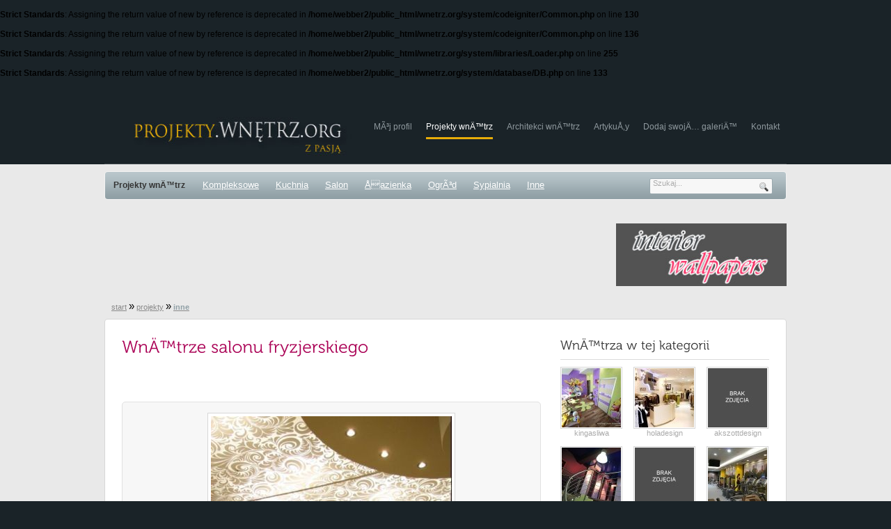

--- FILE ---
content_type: text/html
request_url: http://projekty.wnetrz.org/37/wnetrze-salonu-fryzjerskiego/4
body_size: 7374
content:
<br />
<b>Strict Standards</b>:  Assigning the return value of new by reference is deprecated in <b>/home/webber2/public_html/wnetrz.org/system/codeigniter/Common.php</b> on line <b>130</b><br />
<br />
<b>Strict Standards</b>:  Assigning the return value of new by reference is deprecated in <b>/home/webber2/public_html/wnetrz.org/system/codeigniter/Common.php</b> on line <b>136</b><br />
<br />
<b>Strict Standards</b>:  Assigning the return value of new by reference is deprecated in <b>/home/webber2/public_html/wnetrz.org/system/libraries/Loader.php</b> on line <b>255</b><br />
<br />
<b>Strict Standards</b>:  Assigning the return value of new by reference is deprecated in <b>/home/webber2/public_html/wnetrz.org/system/database/DB.php</b> on line <b>133</b><br />
<!DOCTYPE html PUBLIC "-//W3C//DTD XHTML 1.0 Transitional//EN" "http://www.w3.org/TR/xhtml1/DTD/xhtml1-transitional.dtd">
<html xmlns="http://www.w3.org/1999/xhtml">
	<head>
		<title>Wnętrze salonu fryzjerskiego - zdjęcie 4 - Projekty, aranżacje wnętrz, wnętrza mieszkań, domów, kuchni, łazienek, architektura i projektowanie wnętrz - projekty.wnetrz.org</title>
		<meta http-equiv="content-type" content="text/html; charset=utf-8"/>
		<meta name="Keywords" content="projektowanie wnętrz, projektanci, architekci, projekty wnętrz, aranżacja, ciekawe wnętrza, architekt, projektant, galeria, dekoracje, dekoracja wnętrz, wnętrza" />
		<meta name="Description" content="Projekt i realizacja salonu kosmetycznego i fryzjerskiego. Elementy florystyczne na suficie dodają klimatu pomieszczeniu. Dzięki lustrom całość sprawia wrażenie większej powierzchni salonu. - zdjęcie 4" />
		<meta name="Robots" content="index,all,follow" />
		<link href="http://projekty.wnetrz.org/css/style.css" rel="stylesheet" type="text/css" />
		<script type="text/javascript" src="http://projekty.wnetrz.org/js/jquery-1.4.2.min.js"></script>
		<script type="text/javascript" src="http://projekty.wnetrz.org/js/jquery.cycle.all.min.js"></script>
		<script src="http://projekty.wnetrz.org/js/jquery-ui.custom.min.js" type="text/javascript"></script>
		<script src="http://projekty.wnetrz.org/js/jquery.easing.1.3.js" type="text/javascript"></script>
		<script src="http://projekty.wnetrz.org/js/jquery.mousewheel-3.0.2.js" type="text/javascript" ></script>
		<script src="http://projekty.wnetrz.org/js/minigallery.js" type="text/javascript" ></script>
		<script src="http://projekty.wnetrz.org/js/tooltip.js" type="text/javascript" ></script>
		<script src="http://projekty.wnetrz.org/js/AC_RunActiveContent.js" type="text/javascript" ></script>
		<script src="http://projekty.wnetrz.org/js/fancybox.js" type="text/javascript"></script>
		<script src="http://projekty.wnetrz.org/js/jquery.rater.js" type="text/javascript"></script>
		<script src="http://projekty.wnetrz.org/js/jquery.MetaData.js" type="text/javascript"></script>
		<script src="http://projekty.wnetrz.org/js/jquery.ui.stars.js" type="text/javascript"></script>
		<script src="http://projekty.wnetrz.org/js/jquery.ifixpng2.js" type="text/javascript"></script>
		<script src="http://projekty.wnetrz.org/js/jquery.slider.js" type="text/javascript"></script>
		<script src="http://projekty.wnetrz.org/js/Tween.js" type="text/javascript"></script>
		<script src="http://projekty.wnetrz.org/js/jquery.batchImageLoad.js" type="text/javascript"></script>
		<script src="http://projekty.wnetrz.org/js/jquery.smoothPreloader.js" type="text/javascript"></script>
		<meta property="og:title" content="Wnętrze salonu fryzjerskiego" />
<meta property="og:site_name" content="projekty.wnetrz.org" />
<meta property="fb:admins" content="100000079243542"/>
<meta property="og:type" content="product"/>
<meta property="og:description" content="Projekt i realizacja salonu kosmetycznego i fryzjerskiego. Elementy florystyczne na suficie dodają klimatu pomieszczeniu. Dzięki lustrom całość sprawia wrażenie większej powierzchni salonu." />
<meta property="og:url" content="http://projekty.wnetrz.org/37/wnetrze-salonu-fryzjerskiego/4" />
<meta property="og:image" content="/pics/gallery/med505_322.jpg" />
		<script type="text/javascript">
			$(document).ready(function(){
				$("a[rel^='fancy'], a.zoom").fancybox({
					'zoomSpeedIn'			: 600,
					'zoomSpeedOut'			: 500,
					'titleImage'			:	'Obrazek',
					'titleOf'				:	'z'
				});

				$("#s_submit").click(function() {
					var ttext = $("#s_text").val();

					if (ttext != "")
					{
						var href='szukaj/' + ttext;

						document.location.replace('http://projekty.wnetrz.org/' + href);
					}
					return false;


				});
			});
		</script>
		<!--Cufon Starts -->
		<script type='text/javascript' src='http://projekty.wnetrz.org/js/cufon-yui.js'></script>
		<script type="text/javascript" src="http://projekty.wnetrz.org/js/Museo_300_300.font.js"></script>
		<script type="text/javascript">
			Cufon.replace('h1.home, h1.home2, h1.caption');
			Cufon.replace('h2, h2.headingtype2,h2.heading1, h2.h2record');
			Cufon.replace('h3.c_strip, h3.strip, h3.smallheads, h3.subnavigation,h3.heading5,h3.heading1');
			Cufon.replace('h4.caption');
		</script>
		<script type="text/javascript" src="http://projekty.wnetrz.org/js/Heisei_Maru_Gothic_Standard_OpenType_400.font.js"></script>
		<script type="text/javascript">
			Cufon.replace('h6.simple');
		</script>

		<!--Cufon Ends -->
<!--	<script src="http://maps.google.com/maps?file=api&v=2&sensor=true_or_false&key=ABQIAAAAWz0HYX0WKB2xeQH55eDdQxTLAT7gkN57IiQENIoi9LTSy72dKRRQMltzplADrHUwySfi181ynSA5-Q" type="text/javascript"></script>-->

	<script type="text/javascript">



  var _gaq = _gaq || [];
  _gaq.push(['_setAccount', 'UA-22748338-1']);
  _gaq.push(['_setDomainName', '.wnetrz.org']);
  _gaq.push(['_trackPageview']);

  (function() {
    var ga = document.createElement('script'); ga.type = 'text/javascript'; ga.async = true;
    ga.src = ('https:' == document.location.protocol ? 'https://ssl' : 'http://www') + '.google-analytics.com/ga.js';
    var s = document.getElementsByTagName('script')[0]; s.parentNode.insertBefore(ga, s);
  })();

</script></head>
	<body>
		<div class="main">
			<div class="header_resize">
				<div class="header">
										<div class="logo"><a href="http://projekty.wnetrz.org/"><img src="http://projekty.wnetrz.org/images/projekty_wnetrz_logo_03.jpg" width="355" height="75" border="0" alt="" /></a></div>
										<div class="menu">
						<ul>
							<li><a href="http://projekty.wnetrz.org/konto/">Mój profil</a></li>
							<li><a href="http://projekty.wnetrz.org/" class="active">Projekty wnętrz</a></li>
							<li><a href="http://architekci.wnetrz.org/">Architekci wnętrz</a></li>
							<li><a href="http://projekty.wnetrz.org/artykuly">Artykuły</a></li>
							<li><a href="/konto/galerie/dodaj">Dodaj swoją galerię</a></li>
							<li><a href="/pl/kontakt">Kontakt</a></li>
						</ul>
					</div>
					<div class="clr"></div>
				</div>
			</div>
			<div class="header_blog">
								<div class="clr"></div>
			</div>
			<div class="clr"></div>
			<div class="body">
				<div class="search_bg">
					<div class="top_menu">
						<div class="topitem"><h4 style="padding:1px;font-size:12px;">Projekty wnętrz</h4></div>
						<div class="topitem"><a href="http://projekty.wnetrz.org/kompleksowe">Kompleksowe</a></div>
						<div class="topitem"><a href="http://projekty.wnetrz.org/kuchnia">Kuchnia</a></div>
						<div class="topitem"><a href="http://projekty.wnetrz.org/salon">Salon</a></div>
						<div class="topitem"><a href="http://projekty.wnetrz.org/lazienka">Łazienka</a></div>
						<div class="topitem"><a href="http://projekty.wnetrz.org/ogrod" >Ogród</a></div>
						<div class="topitem"><a href="http://projekty.wnetrz.org/sypialnia" >Sypialnia</a></div>
						<div class="topitem"><a href="http://projekty.wnetrz.org/inne">Inne</a></div>
					</div>
					<div class="search">
						<form id="form1" name="form1" method="post" action="#">
							<span>
								<input name="q" type="text" class="keywords" id="s_text" maxlength="50" value="Szukaj..." onblur="if(this.value=='') this.value='Szukaj...'" onfocus="if(this.value=='Szukaj...') this.value=''" />
							</span>
							<input id="s_submit" name="b" type="image" src="http://projekty.wnetrz.org/images/search.gif" class="button" />
						</form>
					</div>
					<div class="clr"></div>
				</div>
				
									<div style="margin:auto;width:980px;">
	<div style="padding:15px 0px 20px 0px;">

		<div style="float:left;width:728px;">
			
			
			<script type="text/javascript"><!--
			google_ad_client = "ca-pub-2285796496314097";
			/* wnetrz_720x90_szary */
			google_ad_slot = "0607961374";
			google_ad_width = 728;
			google_ad_height = 90;
			//-->
			</script>
			<script type="text/javascript"
			src="http://pagead2.googlesyndication.com/pagead/show_ads.js">
			</script>
		</div>
		
		
		<div style="float:right;width:245px;">
			<a href="http://www.desktopwalls.eu/l?s=interior" rel="nofollow" target="_blank" title="Inspiracje wnętrz i tapety na pulpit komputera"><img width="245" height="90" src="/images/logo_wallpapers.jpg" border="0" alt="Tapety na pulpit komputera" /></a>
		</div>
		
		<!--
		<div style="float:right;width:245px;">
			<a href="http://www.obuwiemedyczne.pl" target="_blank"><img width="245" height="90" src="http://www.mapabielska.pl/images/banners/baner_jul.jpg" border="0" title="buty robocze, medyczne" /></a>
		</div>
		-->
		
		<div style="clear:both;"></div>
	</div>
</div>
<div  style="clear:both;"></div>								
				
				
								<div class="navi">
						
	<a href="http://projekty.wnetrz.org/">start</a>
		<span style="font-size: 15px;">&raquo;</span>
<!--	<img src="http://projekty.wnetrz.org/images/r.gif" alt="womebo.com" style="vertical-align:middle;"/>-->
		
	<a href="http://projekty.wnetrz.org/">projekty</a>
		<span style="font-size: 15px;">&raquo;</span>
<!--	<img src="http://projekty.wnetrz.org/images/r.gif" alt="womebo.com" style="vertical-align:middle;"/>-->
		<a href="http://projekty.wnetrz.org/inne/"><span style="color:#90A0A6;"><b>inne</b></span></a>
					</div>
								<div class="body_resize">
					
					<div class="body_resize_top">
						<div class="body_resize_bottom">
<div class="clr"></div>


<script language="javascript">
	
	$(function() {
		$("img[id^='mini_']").click(function() {
			var ind = $(this).attr('id');
			ind = ind.substring(ind.indexOf('_')+1);
			//alert (ind);
			$("img[id^='mini_']").css('border','1px solid #D7D7D7');

			$("img[id='mini_"+ind+"']").css('border','1px solid #585C5E');
			//$("div[id='miniid_"+ind+"']").html('sdfasdf');
			var newimg = '/pics/gallery/med505_' + ind + '.jpg';
			$("#mainphotoimg").attr('src', newimg);
		});
		$('#newCaptcha').click(function(){ $.post("/jquery/newCaptcha",{id: 'new'},function(data){ $("#captcha").html(data.value); },"json"); });
	});
	
</script>

<div class="gallery_main">
	<div class="right">

		
		
		<div class="tlo_mid">
			<div class="marginesy">
				<h2>Wnętrza w tej kategorii</h2>
                       
								<div class="mini">
					<a href="http://projekty.wnetrz.org/28/pokoik-dla-naszej-pociechy"><img src="/pics/gallery/th_225.jpg" alt="wnętrza - Pokoik dla naszej pociechy" title="wnętrza - Pokoik dla naszej pociechy" /></a><br/>
					kingasliwa				</div>
								<div class="mini">
					<a href="http://projekty.wnetrz.org/63/sklep-projekt-z-nadzorem-autorskim"><img src="/pics/gallery/th_632.jpg" alt="wnętrza - Sklep  - projekt z nadzorem autorskim" title="wnętrza - Sklep  - projekt z nadzorem autorskim" /></a><br/>
					holadesign				</div>
								<div class="minir">
					<a href="http://projekty.wnetrz.org/264/projekt-apartamentu-manchester-"><img src="/pics/gallery/th_0.jpg" alt="wnętrza - projekt apartamentu Manchester " title="wnętrza - projekt apartamentu Manchester " /></a><br/>
					akszottdesign				</div>
								<div class="mini">
					<a href="http://projekty.wnetrz.org/67/wnetrze-biurowe"><img src="/pics/gallery/th_673.jpg" alt="wnętrza - Wnętrze biurowe" title="wnętrza - Wnętrze biurowe" /></a><br/>
					dekorex				</div>
								<div class="mini">
					<a href="http://projekty.wnetrz.org/263/projekt-apartamentu-manchester-"><img src="/pics/gallery/th_0.jpg" alt="wnętrza - projekt apartamentu Manchester " title="wnętrza - projekt apartamentu Manchester " /></a><br/>
					akszottdesign				</div>
								<div class="minir">
					<a href="http://projekty.wnetrz.org/132/aranzacja-wnetrz-klubu-saude-health-fitness"><img src="/pics/gallery/th_1387.jpg" alt="wnętrza - Aranżacja wnętrz klubu SAUDE Health & Fitness" title="wnętrza - Aranżacja wnętrz klubu SAUDE Health & Fitness" /></a><br/>
					fourdesign				</div>
								<div class="mini">
					<a href="http://projekty.wnetrz.org/213/akademia-lang-center"><img src="/pics/gallery/th_2123.jpg" alt="wnętrza - Akademia Lang Center" title="wnętrza - Akademia Lang Center" /></a><br/>
					mechanofaktura				</div>
								<div class="mini">
					<a href="http://projekty.wnetrz.org/262/projekt-apartamentu-manchester-"><img src="/pics/gallery/th_0.jpg" alt="wnętrza - projekt apartamentu Manchester " title="wnętrza - projekt apartamentu Manchester " /></a><br/>
					akszottdesign				</div>
								<div class="minir">
					<a href="http://projekty.wnetrz.org/330/mebloscianka-wafelek"><img src="/pics/gallery/th_2771.jpg" alt="wnętrza - Meblościanka WAFELEK" title="wnętrza - Meblościanka WAFELEK" /></a><br/>
					wamhouse				</div>
								<div class="mini">
					<a href="http://projekty.wnetrz.org/350/szafki-z-kolekcji-3-czesc-ii"><img src="/pics/gallery/th_2936.jpg" alt="wnętrza - Szafki z kolekcji 3 - część II" title="wnętrza - Szafki z kolekcji 3 - część II" /></a><br/>
					wamhouse				</div>
								<div class="mini">
					<a href="http://projekty.wnetrz.org/41/recepcja-w-biurowcu"><img src="/pics/gallery/th_376.jpg" alt="wnętrza - Recepcja w biurowcu" title="wnętrza - Recepcja w biurowcu" /></a><br/>
					fabrykawnetrz				</div>
								<div class="minir">
					<a href="http://projekty.wnetrz.org/524/projekt-biura-dla-kancelarii-prawnej"><img src="/pics/gallery/th_4829.jpg" alt="wnętrza - Projekt biura dla kancelarii prawnej" title="wnętrza - Projekt biura dla kancelarii prawnej" /></a><br/>
					Skorupski				</div>
				            
				<div class="clr"></div>
			</div>
		
		
		<div style="float:left;text-align:center;margin:10px 0 10px 0;">
		<script type="text/javascript"><!--
google_ad_client = "ca-pub-2285796496314097";
/* wnetrz_300250 */
google_ad_slot = "4372616898";
google_ad_width = 300;
google_ad_height = 250;
//-->
</script>
<script type="text/javascript"
src="http://pagead2.googlesyndication.com/pagead/show_ads.js">
</script>		</div>
		<div class="clr"></div>		
		
		
		<div class="tlo_black">
	      <div class="marginesy">
			<h2>Najpopularniejsze projekty wnętrz</h2>
                       
								<div class="mini">
					<a href="http://projekty.wnetrz.org/150/unidesign-projektowanie-wnetrz-i-architektury"><img src="/pics/gallery/th_1640.jpg" alt="wnętrza - Unidesign projektowanie wnętrz i architektury" title="wnętrza - Unidesign projektowanie wnętrz i architektury" /></a><br/>
					unidesign				</div>
								<div class="mini">
					<a href="http://projekty.wnetrz.org/169/projekt-wnetrz-klubokawiarni-krakow"><img src="/pics/gallery/th_1848.jpg" alt="wnętrza - Projekt wnętrz klubokawiarni, KRAKÓW" title="wnętrza - Projekt wnętrz klubokawiarni, KRAKÓW" /></a><br/>
					space_project				</div>
								<div class="minir">
					<a href="http://projekty.wnetrz.org/183/wilanow-noca"><img src="/pics/gallery/th_1889.jpg" alt="wnętrza - Wilanów nocą" title="wnętrza - Wilanów nocą" /></a><br/>
					hldstudio				</div>
								<div class="mini">
					<a href="http://projekty.wnetrz.org/193/artpin"><img src="/pics/gallery/th_1936.jpg" alt="wnętrza - Artpin" title="wnętrza - Artpin" /></a><br/>
					artpin1				</div>
								<div class="mini">
					<a href="http://projekty.wnetrz.org/242/white"><img src="/pics/gallery/th_2261.jpg" alt="wnętrza - white" title="wnętrza - white" /></a><br/>
					fhgallery8				</div>
								<div class="minir">
					<a href="http://projekty.wnetrz.org/253/salon-w-willi-prywatnej"><img src="/pics/gallery/th_2360.jpg" alt="wnętrza - salon w willi prywatnej" title="wnętrza - salon w willi prywatnej" /></a><br/>
					jasiek3				</div>
								<div class="mini">
					<a href="http://projekty.wnetrz.org/254/holl-wejsciowy-w-willi-jednorodzinnej"><img src="/pics/gallery/th_2362.jpg" alt="wnętrza - holl wejściowy w willi jednorodzinnej" title="wnętrza - holl wejściowy w willi jednorodzinnej" /></a><br/>
					jasiek3				</div>
								<div class="mini">
					<a href="http://projekty.wnetrz.org/256/salon-w-willi-prywatnej-2"><img src="/pics/gallery/th_2366.jpg" alt="wnętrza - salon w willi prywatnej 2" title="wnętrza - salon w willi prywatnej 2" /></a><br/>
					jasiek3				</div>
								<div class="minir">
					<a href="http://projekty.wnetrz.org/279/projekty"><img src="/pics/gallery/th_2459.jpg" alt="wnętrza - Projekty" title="wnętrza - Projekty" /></a><br/>
					silvergrey				</div>
								<div class="mini">
					<a href="http://projekty.wnetrz.org/280/projekt-mieszkania-saska"><img src="/pics/gallery/th_2461.jpg" alt="wnętrza - Projekt mieszkania Saska" title="wnętrza - Projekt mieszkania Saska" /></a><br/>
					silvergrey				</div>
								<div class="mini">
					<a href="http://projekty.wnetrz.org/287/sypialnia"><img src="/pics/gallery/th_2467.jpg" alt="wnętrza - Sypialnia" title="wnętrza - Sypialnia" /></a><br/>
					archigroup				</div>
								<div class="minir">
					<a href="http://projekty.wnetrz.org/290/loft-q"><img src="/pics/gallery/th_2503.jpg" alt="wnętrza - Loft  Q" title="wnętrza - Loft  Q" /></a><br/>
					gr8design				</div>
				                                
                        
	
			<div class="clr"></div>
	   </div>
	   </div>
	   
	   

	</div>
</div>
	
	<script type="text/javascript"><!--
$(document).ready(function() {
$("#stars-on").width(Math.round( $("#stars-off").width() / 5 * parseFloat(3.75)) );
//$("#stars-on").width("100");
	$("#ratings").stars({
		inputType: "select",
		cancelShow: false,
		captionEl: $("#stars-caption"),
		callback: function(e, type, value)
		{
			$.post("/jquery/rate",
			{
				rate: value,
				id: 37,
				kind: 'gallery'
			},
			function(data)
			{
				$("#stars-on").width(Math.round( $("#stars-off").width() / e.options.items * parseFloat(data.value) ));
				$("#stars-cap").text(data.value);
				$("#stars-cap-count").text(data.count);
			},"json");
		}
	});

//	$('#miniGallery').miniGallery();

	$("#slider img").batchImageLoad({ loadingCompleteCallback: myCallback, imageLoadedCallback: imageLoaded});
	
	function myCallback()
	{
		$('#loadgallery').addClass('hidden');
		//$('#gallery').removeClass('hidden');
				$("#slider").slider({
			speed: 10,
			slideClickSpeed: 10,
			startElement: 4,
			slideAround: true,
			fadedOpacity: 0.5,
			padding: 6,
			clickable: false,
			resize: true,
			resizeWidth: 145,
			resizeHeight: 160,
			sliderBoxs: true
		});
			}
	function imageLoaded(elementsLoadedCount, totalImagesCount)
	{
		var percent = Math.floor((elementsLoadedCount / totalImagesCount) * 100);
		$('#loadgallery').html('<br/><br /><br /><br />Trwa ładowanie: ' +  percent + ' %');
	}
});
--></script>
	<div class="left">

			<div style="float:left;">
			<h1 class="caption" style="color:#AA0055;">Wnętrze salonu fryzjerskiego</h1>
			<div style="float:left;margin:0px 0 15px 0px;width:100%;">
		
				
		
		
		
		
				</div>
		
			<div class="fl" style="padding-bottom:5px;width: 300px;"><iframe src="http://www.facebook.com/plugins/like.php?href=http://projekty.wnetrz.org/37/wnetrze-salonu-fryzjerskiego/4&amp;layout=standard&amp;show_faces=false&amp;width=300&amp;action=recommend&amp;font=tahoma&amp;colorscheme=light&amp;height=20" scrolling="no" frameborder="0" style="border:none; overflow:hidden; width:670px; height:25px;" allowTransparency="true"></iframe></div>
		</div>
		
		
		

	
	<div id="mainphoto" style="float:left;margin-bottom:15px;background-color:#f7f7f7;text-align:center;padding:15px 0 15px 0;-webkit-border-radius: 5px;-moz-border-radius: 5px;border-radius: 5px;border:1px solid #e1e1e1;">
	
	
	
		<img id="mainphotoimg" style="padding:4px;border: 1px solid #d7d7d7;z-index:1;background-color:#fff;" src="/pics/gallery/med505_325.jpg" alt="projekty wnętrz - Wnętrze salonu fryzjerskiego - zdjęcie 4" title="projekty wnętrz - Wnętrze salonu fryzjerskiego - zdjęcie 4" />
		
		
		<div style="float:left;text-align:center;width:600px;margin-top:10px;">
		
		
		</div>
		<div style="clear:both;"></div>
		
		
		
		
	<div style="float:left;width:100%;margin:10px 0;text-align:center;">
			<script type="text/javascript"><!--
google_ad_client = "ca-pub-2285796496314097";
/* wnetrz_468x60_szary */
google_ad_slot = "2569071330";
google_ad_width = 468;
google_ad_height = 60;
//-->
</script>
<script type="text/javascript"
src="http://pagead2.googlesyndication.com/pagead/show_ads.js">
</script>		</div>
		
		<div class="clr"></div>	
		
		
		<div id="sliderContainer">
			<div class="slideLeftBox">
				<img class="slideLeft" src="/images/ar_l.jpg" style="border-right:1px solid #dadada;border-top:1px solid #dadada;border-bottom:1px solid #dadada;" width="25" height="60" />			</div>
			<div id="slider">
				<div class="sliderWrapper">
															
					<div id="miniid_322" class="mini">
						<a href="http://projekty.wnetrz.org/37/wnetrze-salonu-fryzjerskiego"><img id="mini_322" src="/pics/gallery/th_322.jpg" alt="projekty wnętrz - Wnętrze salonu fryzjerskiego - 1" title="projekty wnętrz - Wnętrze salonu fryzjerskiego - 1" /></a>
					</div>
															
					<div id="miniid_323" class="mini">
						<a href="http://projekty.wnetrz.org/37/wnetrze-salonu-fryzjerskiego/2"><img id="mini_323" src="/pics/gallery/th_323.jpg" alt="projekty wnętrz - Wnętrze salonu fryzjerskiego - 2" title="projekty wnętrz - Wnętrze salonu fryzjerskiego - 2" /></a>
					</div>
															
					<div id="miniid_324" class="mini">
						<a href="http://projekty.wnetrz.org/37/wnetrze-salonu-fryzjerskiego/3"><img id="mini_324" src="/pics/gallery/th_324.jpg" alt="projekty wnętrz - Wnętrze salonu fryzjerskiego - 3" title="projekty wnętrz - Wnętrze salonu fryzjerskiego - 3" /></a>
					</div>
															
					<div id="miniid_325" class="mini actmini">
						<a href="http://projekty.wnetrz.org/37/wnetrze-salonu-fryzjerskiego/4"><img id="mini_325" src="/pics/gallery/th_325.jpg" alt="projekty wnętrz - Wnętrze salonu fryzjerskiego - 4" title="projekty wnętrz - Wnętrze salonu fryzjerskiego - 4" /></a>
					</div>
															
					<div id="miniid_326" class="mini">
						<a href="http://projekty.wnetrz.org/37/wnetrze-salonu-fryzjerskiego/5"><img id="mini_326" src="/pics/gallery/th_326.jpg" alt="projekty wnętrz - Wnętrze salonu fryzjerskiego - 5" title="projekty wnętrz - Wnętrze salonu fryzjerskiego - 5" /></a>
					</div>
															
					<div id="miniid_327" class="mini">
						<a href="http://projekty.wnetrz.org/37/wnetrze-salonu-fryzjerskiego/6"><img id="mini_327" src="/pics/gallery/th_327.jpg" alt="projekty wnętrz - Wnętrze salonu fryzjerskiego - 6" title="projekty wnętrz - Wnętrze salonu fryzjerskiego - 6" /></a>
					</div>
															
					<div id="miniid_328" class="mini">
						<a href="http://projekty.wnetrz.org/37/wnetrze-salonu-fryzjerskiego/7"><img id="mini_328" src="/pics/gallery/th_328.jpg" alt="projekty wnętrz - Wnętrze salonu fryzjerskiego - 7" title="projekty wnętrz - Wnętrze salonu fryzjerskiego - 7" /></a>
					</div>
															
					<div id="miniid_329" class="mini">
						<a href="http://projekty.wnetrz.org/37/wnetrze-salonu-fryzjerskiego/8"><img id="mini_329" src="/pics/gallery/th_329.jpg" alt="projekty wnętrz - Wnętrze salonu fryzjerskiego - 8" title="projekty wnętrz - Wnętrze salonu fryzjerskiego - 8" /></a>
					</div>
															
					<div id="miniid_330" class="mini">
						<a href="http://projekty.wnetrz.org/37/wnetrze-salonu-fryzjerskiego/9"><img id="mini_330" src="/pics/gallery/th_330.jpg" alt="projekty wnętrz - Wnętrze salonu fryzjerskiego - 9" title="projekty wnętrz - Wnętrze salonu fryzjerskiego - 9" /></a>
					</div>
															
					<div id="miniid_331" class="mini">
						<a href="http://projekty.wnetrz.org/37/wnetrze-salonu-fryzjerskiego/10"><img id="mini_331" src="/pics/gallery/th_331.jpg" alt="projekty wnętrz - Wnętrze salonu fryzjerskiego - 10" title="projekty wnętrz - Wnętrze salonu fryzjerskiego - 10" /></a>
					</div>
															
					<div id="miniid_332" class="mini">
						<a href="http://projekty.wnetrz.org/37/wnetrze-salonu-fryzjerskiego/11"><img id="mini_332" src="/pics/gallery/th_332.jpg" alt="projekty wnętrz - Wnętrze salonu fryzjerskiego - 11" title="projekty wnętrz - Wnętrze salonu fryzjerskiego - 11" /></a>
					</div>
															
					<div id="miniid_333" class="mini">
						<a href="http://projekty.wnetrz.org/37/wnetrze-salonu-fryzjerskiego/12"><img id="mini_333" src="/pics/gallery/th_333.jpg" alt="projekty wnętrz - Wnętrze salonu fryzjerskiego - 12" title="projekty wnętrz - Wnętrze salonu fryzjerskiego - 12" /></a>
					</div>
									</div>
			</div>
			<div class="slideRightBox">
				<img class="slideRight" src="/images/ar_r.jpg" style="border-left:1px solid #dadada;border-top:1px solid #dadada;border-bottom:1px solid #dadada;"  width="25" height="60" />			</div>			
		</div>
		
		
		
	
	
	

	
	</div>


		<div class="cont">	
		
					
			<div style="float:left;width:600px;">
			
				<strong>Projekt wnętrz</strong> i realizacja salonu kosmetycznego i fryzjerskiego. Elementy florystyczne na suficie dodają klimatu pomieszczeniu. Dzięki lustrom całość sprawia wrażenie większej powierzchni salonu.			</div>
		
		
		
				<div style="float:right;">
					<div id="rateForm" class="ratebox" >
					<form id="ratings" action="/jquery/rate" method="post">
						<select name="rate">
							<option value="1">Bardzo słabe</option>
							<option value="2">Słabe</option>
							<option value="3">OK</option>
							<option value="4">Dobre</option>
							<option value="5">Bardzo dobre</option>
						</select>
						<div class="stars-container"></div>
						<div id="stars-off" class="stars-off" style="width:140px;">
							<div id="stars-on" class="stars-on"></div>
						</div>
					</form>
					<div class="clr" style="font-size:5px;"><br /></div>
					Ocena: <span id="stars-cap" style="font-size:20px;font-weight:bold;">3.75</span> (<span id="stars-cap-count">8</span>)<br/><span id="stars-caption"></span>
					</div>
			
				</div>
		
		
		
						<div style="float:left;background-color:#f8f8f8;width:580px;padding:10px;vertical-align:middle;margin-top:10px;color:#979797;">
			
			<div style="clear:both;"></div>
			
						
			zamieścił(a): <b><a href="http://architekci.wnetrz.org/fabrykawnetrz">fabrykawnetrz</a></b> wyświetleń: 41464 | komentarzy: 0							<br /><strong>Fabryka Wnętrz pracownia architektury wnętrz - <a title="architekt wnętrz Konin" href="http://architekci.wnetrz.org/konin">Konin</a></strong>
						</div>
				</div>
					<div class="clr"></div>
		
		<div class="clr"><br /></div>
					
			
			<h3 class="smallheads">Inne projekty wnętrz tego użytkownika:</h3>
			<div class="cont" style="height:100px;">
				
								<div class="mini">
					<a href="http://projekty.wnetrz.org/38/male-przytulne-mieszkanko"><img border="0" src="/pics/gallery/th_334.jpg" alt="projekty wnętrz - Małe przytulne mieszkanko" title="projekty wnętrz - Małe przytulne mieszkanko" /></a>
				</div>
								<div class="mini">
					<a href="http://projekty.wnetrz.org/42/klasyczne-wnetrze"><img border="0" src="/pics/gallery/th_386.jpg" alt="projekty wnętrz - Klasyczne wnętrze" title="projekty wnętrz - Klasyczne wnętrze" /></a>
				</div>
								<div class="mini">
					<a href="http://projekty.wnetrz.org/45/nowoczesne-mieszkanie"><img border="0" src="/pics/gallery/th_416.jpg" alt="projekty wnętrz - Nowoczesne mieszkanie" title="projekty wnętrz - Nowoczesne mieszkanie" /></a>
				</div>
								<div class="mini">
					<a href="http://projekty.wnetrz.org/41/recepcja-w-biurowcu"><img border="0" src="/pics/gallery/th_376.jpg" alt="projekty wnętrz - Recepcja w biurowcu" title="projekty wnętrz - Recepcja w biurowcu" /></a>
				</div>
								<div class="mini">
					<a href="http://projekty.wnetrz.org/36/nowoczesne-mieszkanie"><img border="0" src="/pics/gallery/th_306.jpg" alt="projekty wnętrz - Nowoczesne mieszkanie" title="projekty wnętrz - Nowoczesne mieszkanie" /></a>
				</div>
								
				
			</div>
			<div class="clr"></div>
			<div class="cont"><a href="http://architekci.wnetrz.org/fabrykawnetrz/projekty">zobacz wszystkie</a></div>
			
				
		<div class="clr"><br /></div>
		
		
		<div style="float:left;margin:10px 0 10px -5px;width:100%;">
		<script type="text/javascript"><!--
google_ad_client = "ca-pub-2285796496314097";
/* wnetrz_link_468_15 */
google_ad_slot = "9905451445";
google_ad_width = 468;
google_ad_height = 15;
//-->
</script>
<script type="text/javascript"
src="http://pagead2.googlesyndication.com/pagead/show_ads.js">
</script>		</div>
		<div class="clr"><br /></div>
		
		
		<h3 class="smallheads">Komentarze:</h3>
		
		
		<div class="cont">
		
		
		
		
		
			<form action="http://projekty.wnetrz.org/37/wnetrze-salonu-fryzjerskiego" method="post">
			
			Treść:
			<div class="clr"><br /></div>
			<textarea name="commentvalue" class="textarea1" style="width:594px;height:90px;"></textarea><br/><br/>
			<input type="hidden" name="action" value="addcomment"/>
						<div class="clr"><br /></div>
			<div><div id="captcha"><img src="http://projekty.wnetrz.org/captcha/1769150519.84.jpg" width="200" height="30" style="border:0;" alt=" " /></div>
			<div class="clr"><br /></div>
			<div>Wprowadź kod z obrazka: (<a href="javascript:void(0);" id="newCaptcha">odśwież</a>)</div>
			<div class="clr"><br /></div>
			<div><input name="captcha" type="text" class="input1" style="width:200px;" /></div></div>
			<div class="clr"><br /></div>
			<div><input type="submit" value="dodaj" class="submit1"/></div>
			</form>
			<div class="clr"><br /></div>
		
		</div>
		<div class="clr"><br /></div>
		<div class="cont" style="float:left;width:596px;border-top:1px dotted #adadad;"><br/>
					Nie ma jeszcze komentarzy.
				</div>
	
	</div>
	
		
		
<div class="clr"></div>
</div>






							<div class="clr"></div>
						</div>
					</div>
				</div>
			</div>
			<div class="clr"></div>
			<div class="footer">
				<div class="footer_resize">
					<div class="fr">
										<a href="/"><img src="http://projekty.wnetrz.org/images/projekty_wnetrz_footer_03.jpg" alt="" width="254" height="47" border="0" class="loggo" /></a>
										</div>
					<div class="text fl">
						<a href="http://projekty.wnetrz.org/konto/" class="active">Mój profil</a> | <a href="http://projekty.wnetrz.org/">Przeglądaj wnętrza</a> | <a href="http://architekci.wnetrz.org/">Projektanci wnętrz</a> | <a href="/konto/galerie/dodaj">Dodaj swoją galerię</a>
					</div>
					<div class="clr"></div>
					<div class="clr"></div>
				</div>
				<div class="clr"></div>
			</div>
		</div>
		
	</body>
</html>
<script src="//www.ibisalsoft.com/js/ibicookies.pack.js" type="text/javascript"></script>
<script type="text/javascript">
$(document).ready(function() {var c = new IbiCookies(new Object({width: '950',bgcolor: '#fafafa', opacity: '0.9', cookieTime: 0, cookieName: 'wnetrz'}));});
</script>

--- FILE ---
content_type: text/html; charset=utf-8
request_url: https://www.google.com/recaptcha/api2/aframe
body_size: 267
content:
<!DOCTYPE HTML><html><head><meta http-equiv="content-type" content="text/html; charset=UTF-8"></head><body><script nonce="bms5kV2GynjWOlY4_mlAGg">/** Anti-fraud and anti-abuse applications only. See google.com/recaptcha */ try{var clients={'sodar':'https://pagead2.googlesyndication.com/pagead/sodar?'};window.addEventListener("message",function(a){try{if(a.source===window.parent){var b=JSON.parse(a.data);var c=clients[b['id']];if(c){var d=document.createElement('img');d.src=c+b['params']+'&rc='+(localStorage.getItem("rc::a")?sessionStorage.getItem("rc::b"):"");window.document.body.appendChild(d);sessionStorage.setItem("rc::e",parseInt(sessionStorage.getItem("rc::e")||0)+1);localStorage.setItem("rc::h",'1769150522668');}}}catch(b){}});window.parent.postMessage("_grecaptcha_ready", "*");}catch(b){}</script></body></html>

--- FILE ---
content_type: text/css
request_url: http://projekty.wnetrz.org/css/crystal-stars.css
body_size: 549
content:
 /*!
 * jQuery UI Stars v2.0.3
 * http://plugins.jquery.com/project/Star_Rating_widget
 *
 * Copyright (c) 2009 Orkan (orkans@gmail.com)
 * Dual licensed under the MIT and GPL licenses.
 * http://docs.jquery.com/License
 *
 * $Rev: 102 $
 * $Date:: 2009-06-07 #$
 * $Build: 23 (2009-06-07)
 *
 * Theme: Crystal
 *
 */
.ui-stars-star,
.ui-stars-cancel
{
	float: left;
	display: block;
	overflow: hidden;
	text-indent: -999em;
	cursor: pointer;
}

.ui-stars-star a,
.ui-stars-cancel a
{
	width: 28px;
	height: 28px;
	display: block;
	position: relative;
	background: url(../images/stars.png) no-repeat 0 0;
}

.ui-stars-star a
{
	background: none;
}

.ui-stars-star-on a
{
	background: url(../images/stars.png) no-repeat 0 -84px;
}

.ui-stars-star-hover a
{
	background: url(../images/stars.png) no-repeat 0 -112px;
}

.ui-stars-cancel-hover a
{
	background: url(../images/stars.png) no-repeat 0 -28px;
}

.ui-stars-star-disabled,
.ui-stars-star-disabled a,
.ui-stars-cancel-disabled a
{
	cursor: default !important;
}

.stars-container
{
	position: absolute;
	z-index: 51;
}

.stars-off,
.stars-on
{
	position: relative;
	height: 28px;
	background: url(../images/stars.png) repeat-x 0 -56px;
	z-index: 50;
}

.stars-on
{
	position: absolute;
	background-position: 0 -84px;
	z-index: 50;
}

--- FILE ---
content_type: text/javascript
request_url: http://projekty.wnetrz.org/js/jquery.ifixpng2.js
body_size: 2312
content:
/*
 * jQuery ifixpng plugin
 * (previously known as pngfix)
 * Version 3.1.2  (2008/09/01)
 * @requires jQuery v1.2.6 or above, or a lower version with the dimensions plugin
 * 
 * Based on the plugin by Kush M., http://jquery.khurshid.com
 *
 * Background position Fixed
 * Also fixes non-visible images
 * (c) Copyright Yereth Jansen (yereth@yereth.nl)
 * personal website: http://www.yereth.nl
 * Company website: http://www.wharf.nl
 * 
 * Dual licensed under the MIT and GPL licenses:
 * http://www.opensource.org/licenses/mit-license.php
 * http://www.gnu.org/licenses/gpl.html
 *
 * For a demonstration of the background-position being fixed:
 * http://www.yereth.nl/bgpos.html
 *
 * Plugin page:
 * http://plugins.jquery.com/project/iFixPng2
 *
 */

/**
 *
 * @example
 *
 * optional if location of pixel.gif if different to default which is images/pixel.gif
 * $.ifixpng('media/pixel.gif');
 *
 * $('img[@src$=.png], #panel').ifixpng();
 *
 * @apply hack to all png images and #panel which icluded png img in its css
 *
 * @name ifixpng
 * @type jQuery
 * @cat Plugins/Image
 * @return jQuery
 * @author jQuery Community
 */
;(function($) {

	/**
	 * helper variables and function
	 */
	$.ifixpng = function(customPixel) {
		$.ifixpng.pixel = customPixel;
	};
	
	$.ifixpng.regexp = {
		bg: /^url\(["']?(.*\.png([?].*)?)["']?\)$/i,
		img: /.*\.png([?].*)?$/i
	},
	
	$.ifixpng.getPixel = function() {
		return $.ifixpng.pixel || 'images/pixel.gif';
	};
	
	var hack = {
		base	: $('base').attr('href'),
		ltie7	: $.browser.msie && $.browser.version < 7,
		filter	: function(src) {
			return "progid:DXImageTransform.Microsoft.AlphaImageLoader(enabled=true,sizingMethod=crop,src='"+src+"')";
		}
	};
	
	/**
	 * Applies ie png hack to selected dom elements
	 *
	 * $('img[@src$=.png]').ifixpng();
	 * @desc apply hack to all images with png extensions
	 *
	 * $('#panel, img[@src$=.png]').ifixpng();
	 * @desc apply hack to element #panel and all images with png extensions
	 *
	 * @name ifixpng
	 */
	 
	$.fn.ifixpng = hack.ltie7 ? function() {
		function fixImage(image, source, width, height, hidden) {
			image.css({filter:hack.filter(source), width: width, height: height})
			  .attr({src:$.ifixpng.getPixel()})
			  .positionFix();
		}
		
    	return this.each(function() {
			var $$ = $(this);
			if ($$.is('img') || $$.is('input')) { // hack image tags present in dom
				var source, img;
				if (this.src && this.src.match($.ifixpng.regexp.img)) { // make sure it is png image
					// use source tag value if set 
					source = (hack.base && this.src.substring(0,1)!='/' && this.src.indexOf(hack.base) === -1) ? hack.base + this.src : this.src;
					// If the width is not set, we have a problem; the image is not probably visible or not loaded
					// and we need a work around.
					if (!this.width || !this.height) {
						$(new Image()).one('load', function() {
							fixImage($$, source, this.width, this.height);
							$(this).remove();
						}).attr('src', source);
					// If the image already has dimensions (it's loaded and visible) we can fix it straight away.
					} else fixImage($$, source, this.width, this.height);
				}
			} else if (this.style) { // hack png css properties present inside css
				var imageSrc = $$.css('backgroundImage');
				// Background repeated images we cannot fix unfortunately
				if (imageSrc && imageSrc.match($.ifixpng.regexp.bg) && this.currentStyle.backgroundRepeat == 'no-repeat') {
					imageSrc = RegExp.$1;
					var x = this.currentStyle.backgroundPositionX || 0, y = this.currentStyle.backgroundPositionY || 0;
					if (x || y) {
						var css = {}, img;
						if (typeof x != 'undefined') {
							if (x == 'left') css.left = 0; 
							// if right is 0, we have to check if the parent has an odd width, because of an IE bug
							else if (x == 'right') css.right = $$.width() % 2 === 1 ? -1 : 0;
							else css.left = x;
						}
						if (typeof y != 'undefined') {
							// if bottom is 0, we have to check if the parent has an odd height, because of an IE bug
							if (y == 'bottom') css.bottom = $$.height() % 2 === 1 ? -1 : 0; 
							else if (y == 'top') css.top = 0;
							else css.top = y;
						}
						img = new Image();
						$(img).one('load', function() {
							var x,y, expr = {}, prop;
							// Now the image is loaded for sure, we can see if the background position needs fixing with an expression (in case of percentages)
							if (/center|%/.test(css.top)) {
								expr.top = "(this.parentNode.offsetHeight - this.offsetHeight) * " + (css.top == 'center' ? 0.5 : (parseInt(css.top) / 100));
								delete css.top;
							}
							if (/center|%/.test(css.left)) {
								expr.left = "(this.parentNode.offsetWidth - this.offsetWidth) * " + (css.left == 'center' ? 0.5 : (parseInt(css.left) / 100));
								delete css.left;
							}
							// Let's add the helper DIV which will simulate the background image
							$$.positionFix().css({backgroundImage: 'none'}).prepend(
								$('<div></div>').css(css).css({
									width: this.width,
									height: this.height,
									position: 'absolute',
									filter: hack.filter(imageSrc)
								})
							);
							if (expr.top || expr.left) {
								var elem = $$.children(':first')[0];
								for (prop in expr) elem.style.setExpression(prop, expr[prop], 'JavaScript');
							}
							$(this).remove();
						});
						img.src = imageSrc;
					} else {
						$$.css({backgroundImage: 'none', filter:hack.filter(imageSrc)});
					}
				}
			}
		});
	} : function() { return this; };
	
	/**
	 * positions selected item relatively
	 */
	$.fn.positionFix = function() {
		return this.each(function() {
			var $$ = $(this);
			if ($$.css('position') != 'absolute') $$.css({position:'relative'});
		});
	};

})(jQuery);

--- FILE ---
content_type: text/javascript
request_url: http://projekty.wnetrz.org/js/minigallery.js
body_size: 488
content:
/*
 * jQuery MiniGallery plugin
 *
 */
;(function($) {

	// Write noscript style
	document.write("<style type='text/css'>.noscript{display:none}</style>");

	var fadeSpeed = 400;

	$.fn.miniGallery = function()
	{
		$.extend(this,
		{
			fadeImage: function()
			{
				$("#mainPic").fadeTo(fadeSpeed, 0);
			},
			
			showImage: function(smallId, bigId)
			{
				$("div[id^='mainPic-']").attr('class', 'hide');
				$//("#mainPic-image"+bigId).attr('class', 'hide');
				$("#mainPic-image"+smallId).attr('class', 'show');
				$("#mainPic").fadeTo(fadeSpeed, 1);
				return this;
			}
		});
		var gallery = this;
		$(".small a").click(function()
		{
			var smallId = $(this).attr('id');
			var bigId = $("[class^='show']").attr('id');
			bigId = bigId.substring(13);
			//alert(smallId + ' '+ bigId);
			if (bigId != smallId)
			{
				gallery.fadeImage();
				setTimeout(function() { gallery.showImage(smallId, bigId); }, fadeSpeed);
			}
		});
	};

})(jQuery);

--- FILE ---
content_type: text/javascript
request_url: http://projekty.wnetrz.org/js/jquery.slider.js
body_size: 4188
content:
(function($) {

	$.fn.slider = function(options)
	{
		var defaults =
		{
			speed: 1,																				// speed of animation (scroll * speed) DEFAULT: 1
			gearShift: 0,																			// speed of animation (scroll + gearShift) DEFAULT: 0
			padding: 13, 																			// space between images in px
			startElement: 0,																		// index of element to start on
			fadedOpacity: 0.1,																		// opacity elements when one of them are clicked
			
			autoSlide: false,																		// automaticaly slide elements if true
			autoSlideSpeed: 1,																		// constant speed of autoSlide
			autoSlideMode: 'off',																	// 'always'|'onStart'|'off'
			
			addIndex: false,																		// adds index of sliding element to id (id="slider_[INDEX]")
			
			slidingDirection: 'horizontal',															// 'horizontal'|'vertical'
			
			resize: false,																			// resize elements if true
			resizeWidth: 145,																		// resize element to this width
			resizeHeight: 160,																		// resize element to this height
			
			clickable: false,																		// bind click event on elements
			
			sliderBoxs: false,																		// true if slidingBox are in use else false
			slideLeft: '.slideLeft',																// selector of slide left box
			slideRight: '.slideRight',																// selector of slide right box
			slideClickSpeed: 2,																		// speed of sliding when click on Box
			slideDistance: 0,																		// if > 0 then animation will slide elements untill this distance in px
			
			slideAround: false																		// if true elements will be sliding around infinitly
		};
		
		return this.each(function()
		{
			var opt = $.extend({},defaults, options);												// extend options
			var $this = $(this);
			
			var numSlots, items, rate = contSpeed = btnSpeed = 0;									// initialize variables
			var firstVisible = 0;
			var lastVisible = 0;
			var visible = 0;
			var slider = new Array();
			var left = 0;
			var top = 0;
			var scroll = 0;
			var show = false;
			var startAt = 0;
			var numberOfItems = 0;
			var distance = 0;
			var stopAfterBreak = false;
			var browserSpeed = 0;
			var t1 = '';
			
			left = 0;
			
			$this.css(
			{
				position: 'relative',
				overflow: 'hidden'
			});
			
			//$('body').append('<div id="temp"></div>');
			
			$this.left = Math.ceil($this.position().left + parseInt(isNaN($this.css("marginLeft"))?0:$this.css("marginLeft")));
			$this.right = Math.ceil($this.left + $this.width());
			$this.top = Math.ceil($this.position().top + parseInt(isNaN($this.css("marginTop"))?0:$this.css("marginTop")));
			$this.bottom = Math.ceil($this.top + $this.height());
			
			$this.centerX = ($this.left + parseInt($this.width()/2));
			$this.centerY = ($this.top + parseInt($this.height()/2));
			
			opt.padding = parseInt(opt.padding);
			
			$imgs = $(this).find('.sliderWrapper').children();//$('div', $this);
			numberOfItems = $imgs.size();
			
			if($.browser.msie)
			{
				browserSpeed = 200;
			}
			else if($.browser.webkit)
			{
				browserSpeed = 500;
				opt.autoSlideSpeed = Math.ceil(opt.autoSlideSpeed/2);
				opt.slideClickSpeed = 1;//Math.ceil(opt.slideClickSpeed/2);
			}
			else
			{
				browserSpeed = 200;
			}
			
			if($this.find('.start').index() > 0)												//try to search class="start" in images
			{
				startAt = parseInt($this.find('.start').index());
			}
			
			if(startAt == 0 && opt.startElement > 0)
			{
				startAt = parseInt(opt.startElement-1);
			}
			
			if(numberOfItems > 0)
			{
				 $imgs.each(function(i)
				{
					imageSetUp(this, i);															// setup images
				});
				sliderSetup();																		// setup slider 
			}
			
			function imageSetUp(im, _index)
			{
				im.orig_w = $(im).width();											// save the original dimensions; used when image is clicked
				im.orig_h = $(im).height();
				
				if(opt.resize)
				{
					var w_h = resize( im.orig_w, opt.resizeWidth, im.orig_h, opt.resizeHeight).split('|');			// calculate w/h of images in carousel
					im.w = w_h[0];
					im.h = w_h[1];
				}
				else
				{
					im.w = im.orig_w;
					im.h = im.orig_h;
				}
				
				if(opt.addIndex)
				{
					$(im).attr('id', "slider_"+_index);
				}
				
				$(im).css(																			// set css values for image
				{
					width: parseInt(im.w)+'px',
					height: parseInt(im.h)+'px',
					position: 'absolute',
					zIndex: 100																		// z-index makes front images fully visible
				});
				
				if(opt.slidingDirection == 'vertical')
				{
					// set css values for image
					$(im).css(
					{
						top: Math.ceil(top)+'px',																	// calculate top positioning
						left: Math.ceil(left)+'px'																// calculate left positioning
					});
				}
				else
				{
					// set css values for image
					$(im).css(
					{
						top: Math.ceil(($this.height() - im.h)/2)+'px',
						left: Math.ceil(left)+'px'																// calculate left positioning
					});
				}

				if(opt.clickable)
				{
					$(im).css(																						// set css values for image
					{
						cursor: 'pointer'
					});
					
					im.clicked = {																					// css to animate when image is clicked
						top: parseInt(($this.height() - im.orig_h)/2) + 'px',
						left: parseInt(($this.width() - im.orig_w)/2) + 'px',
						width: im.orig_w + 'px',
						height: im.orig_h + 'px'
					};
					
					im.animateOn = function(el)
					{
						el.css({zIndex: 200});
						elementsVisiblity('fadeOut');																// hide the slider elements
						el.animate( im.clicked, 500 );
					};
					$(im).click(clickOn);																			// bind clickOn to image
				}
				
				if(startAt == _index)
				{
					firstVisible = _index;
					show = true;
				}
				
				if(show)
				{
					if(opt.slidingDirection == 'horizontal')
					{
						if(left < 0 || left > $this.right)
						{
							$(im).addClass('hidden');
						}
						else
						{
							$(im).removeClass('hidden');
							lastVisible = _index;
							visible++;
						}
						left += parseInt(im.w) + opt.padding;
					}
					
					if(opt.slidingDirection == 'vertical')
					{
						if(top < 0 || top > $this.height())
						{
							$(im).addClass('hidden');
						}
						else
						{
							$(im).removeClass('hidden');
							lastVisible = _index;
							visible++;
						}
						top += parseInt(im.h) + opt.padding;
					}
				}
				else
				{
					$(im).addClass('hidden');
				}
				slider[_index] = $(im);
			};
			
			function sliderSetup()
			{
				var im, _t, _s;
				
				if(opt.autoSlide)
				{
					scroll = -opt.autoSlideSpeed;
				}
				
				if(opt.sliderBoxs)
				{
					$(opt.slideLeft).mousedown(function(e)
					{
						scroll = opt.slideClickSpeed;
						t1.start();
					});
					
					$(opt.slideLeft).mouseup(function(e)
					{
						stopAfterBreak = true;
						if(opt.slideDistance == 0)
						{
							t1.stop();
						}
					});
					
					$(opt.slideLeft).mouseleave(function(e)
					{
						stopAfterBreak = true;
						if(opt.slideDistance == 0)
						{
							t1.stop();
						}
					});
					
					$(opt.slideRight).mousedown(function(e)
					{
						scroll = -opt.slideClickSpeed;
						t1.start();
					});
					
					$(opt.slideRight).mouseup(function(e)
					{
						stopAfterBreak = true;
						if(opt.slideDistance == 0)
						{
							t1.stop();
						}
					});
					
					$(opt.slideRight).mouseleave(function(e)
					{
						stopAfterBreak = true;
						if(opt.slideDistance == 0)
						{
							t1.stop();
						}
					});
				}
				else
				{
					if(opt.autoSlideMode != 'always')
					{
						$this.mousemove(function(e)
						{
							if(opt.slidingDirection == 'horizontal')
							{
								if(e.pageX >= $this.left && e.pageX <= ($this.left+($this.width()/3)))
								{
									scroll = Math.ceil(($this.centerX - e.pageX)/(browserSpeed)) + opt.gearShift;
								}
								else if(e.pageX >= $this.right-($this.width()/3) && e.pageX <= $this.right)
								{
									scroll = -(Math.ceil((e.pageX - $this.centerX)/(browserSpeed))) - opt.gearShift;
								}
								else
								{
									scroll = 0;
								}
							}
							
							if(opt.slidingDirection == 'vertical')
							{
								if(e.pageY >= $this.top && e.pageY <= ($this.top + ($this.height()/3)))
								{
									scroll = Math.ceil(($this.centerY - e.pageY)/(browserSpeed)) + opt.gearShift;
								}
								else if(e.pageY >= $this.bottom - ($this.height()/3) && e.pageY <= $this.bottom)
								{
									scroll = -(Math.ceil((e.pageY - $this.centerY)/(browserSpeed))) - opt.gearShift;
								}
								else
								{
									scroll = 0;
								}
							}
							scroll = scroll * opt.speed;
							//$('#temp').text(scroll);
						});
					}
					
					$this.mouseleave(function()
					{
						if(opt.autoSlideMode != 'always')
						{
							t1.stop();
						}
					});
					
					$this.mouseenter(function()
					{
						if (!$this.hasClass('bigshow'))
						{
							if(opt.autoSlideMode != 'always')
							{
								t1.start();
							}
						}
					});
				}
				
				var first = { left: 0, right: 0, top: 0, bottom: 0};
				var last  = { left: 0, right: 0, top: 0, bottom: 0};
				
				// javascript Motion Tween by PHILIPPE MAEGERMAN; very similar to tweening in Flash.
				// check out the full details at his site: http://jstween.blogspot.com/
				
				t1 = new Tween(new Object(), 'xyz', Tween.regularEaseInOut, 0, 10000, 10000);
				
				t1.onMotionChanged = function(event)
				{
					first.left = slider[firstVisible].position().left;
					first.right = slider[firstVisible].position().left + slider[firstVisible].width();
					first.top = slider[firstVisible].position().top;
					first.bottom = slider[firstVisible].position().top + slider[firstVisible].height();
					
					last.left = slider[lastVisible].position().left;
					last.right = slider[lastVisible].position().left + slider[lastVisible].width();
					last.top = slider[lastVisible].position().top;
					last.bottom = slider[lastVisible].position().top + slider[lastVisible].height();
					
					if(!opt.slideAround)
					{
						if(opt.slidingDirection == 'horizontal')
						{
							
							if (
								($(slider[0]).position().left >= 0 && scroll > 0) || 
								($(slider[numberOfItems-1]).position().left + $(slider[numberOfItems-1]).width() + opt.padding <= $this.width() && scroll < 0)
							)
							{
								slide = false;
							}
							else
							{
								slide = true;
							}
						}
						
						if(opt.slidingDirection == 'vertical')
						{
							if (
								($(slider[0]).position().top >= 0 && scroll > 0 && !slider[0].hasClass('hidden'))
								|| ($(slider[numberOfItems-1]).position().top + $(slider[numberOfItems-1]).height() <= $this.height() && scroll < 0 && !slider[numberOfItems-1].hasClass('hidden'))
							)
							{
								slide = false;
							}
							else
							{
								slide = true;
							}
						}
					}
					else
					{
						slide = true;
					}
					
					if(slide)
					{
						if(firstVisible - 1 == -1 && opt.slideAround)
						{
							prev = numberOfItems - 1;
						}
						else
						{
							prev = firstVisible - 1;
						}
						
						if(lastVisible + 1 == numberOfItems && opt.slideAround)
						{
							next = 0;
						}
						else
						{
							next = lastVisible + 1;
						}
						
						if(opt.slidingDirection == 'horizontal')
						{
							if(first.right < 0 && !slider[firstVisible].hasClass('hidden') && opt.slideAround)
							{
								slider[firstVisible].addClass('hidden');
								
								if(firstVisible + 1 == numberOfItems)
								{
									firstVisible = 0;
								}
								else
								{
									firstVisible++;
								}
								visible--;
							}
							
							if(last.left > $this.width() && !slider[lastVisible].hasClass('hidden') && opt.slideAround)
							{
								slider[lastVisible].addClass('hidden');
								
								if(lastVisible - 1 == -1)
								{
									lastVisible = numberOfItems-1;
								}
								else
								{
									lastVisible--;
								}
								visible--;
							}
							
							if(first.left >= 0 && $(slider[prev]).hasClass('hidden') && opt.slideAround && prev >= 0 && prev < numberOfItems)
							{
								slider[prev].removeClass('hidden');
								$(slider[prev]).css(
								{
									left: first.left - opt.padding - slider[prev].width() +'px'
								});
								firstVisible = prev;
								visible++;
							}
							
							if(last.right <= $this.width() && $(slider[next]).hasClass('hidden') && opt.slideAround && next >= 0 && next < numberOfItems)
							{
								slider[next].removeClass('hidden');
								$(slider[next]).css(
								{
									left: last.right + opt.padding+'px'
								});
								lastVisible = next;
								visible++;
							}
						}
						
						if(opt.slidingDirection == 'vertical')
						{
							if(first.bottom <= 0 && !slider[firstVisible].hasClass('hidden'))
							{
								slider[firstVisible].addClass('hidden');
								
								if(firstVisible + 1 == numberOfItems)
								{
									firstVisible = 0;
								}
								else
								{
									firstVisible++;
								}
								visible--;
							}
							
							if(last.top >= $this.height() && !slider[lastVisible].hasClass('hidden'))
							{
								slider[lastVisible].addClass('hidden');
								
								if(lastVisible - 1 == -1)
								{
									lastVisible = numberOfItems-1;
								}
								else
								{
									lastVisible--;
								}
								visible--;
							}
							
							if(first.top > 0 && $(slider[prev]).hasClass('hidden') && prev >= 0 && prev < numberOfItems)
							{
								slider[prev].removeClass('hidden');
								$(slider[prev]).css(
								{
									top: first.top - opt.padding - slider[prev].height() +'px'
								});
								firstVisible = prev;
								visible++;
							}
							
							if(last.bottom < $this.height() && $(slider[next]).hasClass('hidden') && next >= 0 && next < numberOfItems)
							{
								slider[next].removeClass('hidden');
								$(slider[next]).css(
								{
									top: last.bottom + opt.padding+'px'
								});
								lastVisible = next;
								visible++;
							}
						}
						
						index = firstVisible;
						
						for (var j=0; j < visible; j++)
						{
							if(index == numberOfItems && opt.slideAround)
							{
								index = 0;
							}
							
							if(opt.slidingDirection == 'horizontal')
							{
								$(slider[index]).css
								({
									left: Math.ceil($(slider[index]).position().left) + scroll + 'px'
								});
							}
							
							if(opt.slidingDirection == 'vertical')
							{
								$(slider[index]).css
								({
									top: Math.ceil($(slider[index]).position().top) + scroll + 'px'
								});
							}
							index++;
						}
						distance = distance + scroll;
					}
					
					if(stopAfterBreak && Math.abs(distance) >= opt.slideDistance && opt.slideDistance > 0)
					{
						t1.stop();
						distance = 0;
					}
					
					//$("#temp").html(Math.abs(distance) +' s:'+ scroll);
					//$("#temp").html((slide)?'1':'0');
					//$("#temp").html($this.height());
					//$("#temp").html('first.left:'+ first.left + ', first.right:' + first.right + ' first.bottom:' + first.bottom + ' first.top:' + first.top);
					//$("#temp").html('last.left:'+ last.left + ', last.right:' + last.right + ' last.bottom:' + last.bottom + ' last.top:' + last.top);
					//$("#temp").html('start:'+ firstVisible + ', stop:' + lastVisible + ', items:'+numberOfItems+ ', previous: '+prev+ ', next: '+next+ ', visible:'+visible + ', scroll:'+ scroll);
				};
				
				if (!$this.hasClass('bigshow') && opt.autoSlide)
				{
					t1.start();																				// start the motion
				}
			};
			
			function elementsVisiblity(param)
			{
				index = firstVisible;
				
				for (var j=0; j < visible; j++)
				{
					if(index == numberOfItems)
					{
						index = 0;
					}
					
					if(param == 'hide')
					{
						//$(slider[index]).removeClass('hidden');
						$(slider[index]).fadeOut(700);
					}
					
					if(param == 'show')
					{
						//$(slider[index]).addClass('hidden');
						$(slider[index]).fadeIn(700);
					}
					
					if(param == 'fadeOut')
					{
						$(slider[index]).animate
						({
							opacity: opt.fadedOpacity
						}, 500);
					}
					
					if(param == 'fadeIn')
					{
						$(slider[index]).animate
						({
							opacity: 1
						}, 500);
					}
					index++;
				}
			};
			
			function clickOn()																					// actions when element is clicked
			{
				var elem = this;
																												// stop the Tween motion
				if (!$this.hasClass('bigshow'))
				{
					$this.addClass('bigshow');
					t1.stop();
					
					$cloned =																					// clone the image clicked and leave the original in place (this seemed easier than pulling the orig out of place)
					$(this).clone().prependTo($this).click(function()											// add to slider container, when clicked again . . .
					{
						elementsVisiblity('fadeIn');															// show slider elements
						
						$(this).animate(																		// animate back to slider slot
						{
							left: $(elem).position().left + 'px',												// change position
							top: $(elem).position().top + 'px',
							width: $(elem).width() + 'px', 														//  and size
							height: $(elem).height() + 'px',
							opacity: 1
						}, function()
						{
							$(this).remove();																	// remove the cloned image, 
							$(elem).click(clickOn);																// rebind the image click event,
							$this.removeClass('bigshow');
							t1.start();																			// and restart carousel 
						});
						return false;
					});
					(opt.textBox) ? elem.textAnimateOn($cloned) : elem.animateOn($cloned);						// animate the clone; enlarge or position to side of text box
				}
				return false;
			};
			
			function resize(w, max_w, h, max_h)																	// resize elements
			{
				if (w > max_w || h > max_h)
				{
					var x_ratio = max_w / w;
					var y_ratio = max_h / h;
					
					return Math.ceil(y_ratio * w) + '|' + max_h;
				}
				else
					return w + '|' + h;
			};
		});
	};
})(jQuery);

--- FILE ---
content_type: text/javascript
request_url: http://projekty.wnetrz.org/js/fancybox.js
body_size: 6993
content:
/*

	FancyBox playground - just playing
	v.1.3.0 - RC2 02.01.10

*/
;(function($) {

	var tmp, loading, overlay, wrap, outer, inner, content, close, nav_left, nav_right;
	var selectedIndex = 0, selectedOpts = {}, selectedArray = [], currentIndex = 0, currentOpts = {}, currentArray = [];
	var ajaxLoader = null, imagePreloader = new Image, imageRegExp = /\.(jpg|gif|png|bmp|jpeg)(.*)?$/i, swfRegExp = /[^\.]\.(swf)\s*$/i;
	var loadingTimer, loadingFrame = 1;
	var start_pos, final_pos, busy = false, shadow = 20, fx = $.extend($('<div/>')[0], { prop: 0 }), titleh = 0, isIE6 = !$.support.opacity && !window.XMLHttpRequest;
	
	$.fn.fixPNG = function() {
		return this.each(function () {
			var image = $(this).css('backgroundImage');

			if (image.match(/^url\(["']?(.*\.png)["']?\)$/i)) {
				image = RegExp.$1;
				$(this).css({
					'backgroundImage': 'none',
					'filter': "progid:DXImageTransform.Microsoft.AlphaImageLoader(enabled=true, sizingMethod=" + ($(this).css('backgroundRepeat') == 'no-repeat' ? 'crop' : 'scale') + ", src='" + image + "')"
				}).each(function () {
					var position = $(this).css('position');
					if (position != 'absolute' && position != 'relative')
						$(this).css('position', 'relative');
				});
			}
		});
	};
	
	$.fn.fancybox = function(options) {
		$(this).data('fancybox', $.extend({}, options));

		$(this).unbind('click.fb').bind('click.fb', function(e) {
			e.preventDefault();
			
			if (busy)
			{
				return;
			}
			
			$(this).blur();

			busy = true;

			selectedArray	= [];
			selectedIndex	= 0;

			var rel = $(this).attr('rel') || '';

			if (!rel || rel == '' || rel === 'nofollow') {
				selectedArray.push(this);

			} else {
				selectedArray	= $("a[rel=" + rel + "], area[rel=" + rel + "]");
				selectedIndex	= selectedArray.index( this );
			}

			fancybox_start();

			return false;
		});

		return this;
	};

	/*

	Public functions

	*/

	$.fancybox = function(obj, opts)
	{
		if (busy) return;
		
		busy = true;

		selectedArray	= [];
		selectedIndex	= 0;

		if ($.isArray(obj)) {
			for (var i = 0, j = obj.length; i < j; i++) {
				if (typeof obj[i] == 'object') {
					$(obj[i]).data('fancybox', $.extend({}, opts, obj[i]));
				} else {
					obj[i] = $({}).data('fancybox', $.extend({content : obj[i]}, opts));
				}
			}

			selectedArray = jQuery.merge(selectedArray, obj);

		} else {
			if (typeof obj == 'object') {
				$(obj).data('fancybox', $.extend({}, opts, obj));
			} else {
				obj = $({}).data('fancybox', $.extend({content : obj}, opts));
			}

			selectedArray.push(obj);	
		}

		fancybox_start();
	};

	$.fancybox.showActivity = function() {
		clearInterval(loadingTimer);

		loading.show();
		loadingTimer = setInterval(fancybox_animate_loading, 66);
	};

	$.fancybox.prev = function() {
		return $.fancybox.pos( currentIndex - 1);
	};

	$.fancybox.next = function() {
		return $.fancybox.pos( currentIndex + 1);
	};

	$.fancybox.pos = function(pos) {
		if (busy) return;

		pos = parseInt(pos);

		if (pos > -1 && currentArray.length > pos) {
			selectedIndex = pos;
			fancybox_start();
		}

		if (currentOpts.cyclic && currentArray.length > 1 && pos < 0) {
			selectedIndex = currentArray.length - 1;
			fancybox_start();
		}

		if (currentOpts.cyclic && currentArray.length > 1 && pos >= currentArray.length) {
		    selectedIndex = 0;
			fancybox_start();
		}

		return;
	};

	$.fancybox.cancel = function() {
 		if (busy) return;

		busy = true;

		$.event.trigger('fancybox-cancel');

		fancybox_abort();

		if (selectedOpts && $.isFunction(selectedOpts.onCancel)) {
			selectedOpts.onCancel(selectedArray, selectedIndex, selectedOpts);
		};

		busy = false;
	};
	
	// Note:  within an iframe use - parent.$.fancybox.close();
	$.fancybox.close = function() {
		if (busy || wrap.is(':hidden')) {
			return;
		}

		busy = true;

		if (currentOpts && $.isFunction(currentOpts.onCleanup)) {
			if (currentOpts.onCleanup(currentArray, currentIndex, currentOpts) === false) {
				busy = false;
				return;
			}
		};

		fancybox_abort();

		$( close.add( nav_left ).add( nav_right ) ).hide();

		$('#fancybox-title').remove();

		wrap.add(inner).add(overlay).unbind();

		$(window).unbind("resize.fb scroll.fb");
		$(document).unbind('keydown.fb');

		function _cleanup() {
			overlay.fadeOut('fast');

			wrap.hide();
	
			$.event.trigger('fancybox-cleanup');

			inner.empty();

			inner.removeAttr('filter');
			wrap.removeAttr('filter').css('opacity', '');

			if ($.isFunction(currentOpts.onClosed)) {
				currentOpts.onClosed(currentArray, currentIndex, currentOpts);
			}

			currentArray	= selectedOpts	= [];
			currentIndex	= selecteIndex	= 0;
			currentOpts		= selectedOpts	= {};

			busy = false;
		}

		inner.css('overflow', 'hidden');

		if (currentOpts.transitionOut == 'elastic') {
			start_pos = fancybox_get_zoom_from();

			var pos = wrap.position();

 			final_pos = {
				top		:	pos.top ,
				left	:	pos.left,
				width	:	wrap.width(),
				height	:	wrap.height()
			};

			if (currentOpts.opacity) {
				final_pos.opacity = 1;
			}

			fx.prop = 1;

			$(fx).animate({ prop: 0 }, {
				 duration	: currentOpts.speedOut,
				 easing		: currentOpts.easingOut,
				 step		: fancybox_draw,
				 complete	: _cleanup
			});

		} else {
			wrap.fadeOut( currentOpts.transitionOut == 'none' ? 0 : currentOpts.speedOut, _cleanup);
		}
	};

	$.fancybox.resize = function() {
 		if (busy || wrap.is(':hidden')) return;

 		busy = true;

		var c = inner.wrapInner("<div style='overflow:auto'></div>").children();
		var h = c.height();

		wrap.css({height:	h + (currentOpts.padding * 2) + titleh});
		inner.css({height:	h});

		c.replaceWith(c.children());

 		$.fancybox.center();
 	};

	$.fancybox.center = function() {
		busy = true;

		var view	= fancybox_get_viewport();
		var margin	= currentOpts.margin;

		var to = {
			width : wrap.width(),
			height: wrap.height()
		}

		to.top	= view[3] + ((view[1] - (to.height	+ (shadow * 2 ))) * 0.5);
		to.left	= view[2] + ((view[0] - (to.width	+ (shadow * 2 ))) * 0.5);

		to.top	= to.top	< view[3] + margin ? view[3] + margin  : to.top;
		to.left	= to.left	< view[2] + margin ? view[2] + margin  : to.left;

 		$(wrap).css(to);

		busy = false;
	};

	/*

	Inner functions

	*/

	function fancybox_abort() {
		loading.hide();

		$(imagePreloader).unbind();

		if (ajaxLoader) ajaxLoader.abort();

		tmp.empty();
	};

	function fancybox_start() {
		fancybox_abort();

		var obj	= selectedArray[ selectedIndex ];

		if (typeof $(obj).data('fancybox') == 'undefined') {
			selectedOpts = $.extend({}, $.fn.fancybox.defaults, selectedOpts);
		} else {
			selectedOpts = $.extend({}, $.fn.fancybox.defaults, $(obj).data('fancybox'));
		}

		var href, type, title = obj.title || $(obj).title || selectedOpts.title || '';

		if (obj.nodeName && (/^(?:javascript|#)/i).test(obj.href)) {
		    href = selectedOpts.href || null;
		} else {
		    href = obj.href || $(obj).href || selectedOpts.href || null;
		}

		if (selectedOpts.type) {
			type = selectedOpts.type;

			if (!href) href = selectedOpts.content;

		} else if (href) {
			if (href.match(imageRegExp)) {
				type = 'image';

			} else if (href.match(swfRegExp)) {
				type = 'swf';

			} else if ($(obj).hasClass("iframe")) {
				type = 'iframe';

			} else if (href.match(/#/)) {
				obj = href.substr(href.indexOf("#"));

				type = $(obj).length > 0 ? 'inline' : 'ajax';
			} else {
			    type = 'ajax';
			}
		} else {
			if (selectedOpts.content) {
				obj		= selectedOpts.content
				type	= 'html';

				selectedOpts.content = null;
			} else {
				type = 'inline';
			}
		}

		selectedOpts.type	= type;
		selectedOpts.href	= href;
		selectedOpts.title	= title;

		if (selectedOpts.autoDimensions && selectedOpts.type !== 'iframe' && selectedOpts.type !== 'swf') {
			selectedOpts.frameWidth			= 'auto';
			selectedOpts.frameHeight		= 'auto';
		}

		if (selectedOpts.modal) {
		    selectedOpts.overlayShow		= true;
			selectedOpts.hideOnOverlayClick	= false;
			selectedOpts.hideOnContentClick	= false;
			selectedOpts.enableEscapeButton	= false;
			selectedOpts.showCloseButton	= false;
		}

		if ($.isFunction(selectedOpts.onStart)) {
			if (selectedOpts.onStart(selectedArray, selectedIndex, selectedOpts) === false) {
				busy = false;
				return;
			}
		};

		tmp.css('padding', (shadow  + selectedOpts.padding + selectedOpts.margin));

		$('.fancybox-inline-tmp').unbind('fancybox-cancel').bind('fancybox-change', function() {
			$(this).replaceWith(inner.children());
		});

		switch (type) {
			case 'html' :
				tmp.html( obj );

				fancybox_process_inline();
			break;
			
			case 'inline' :
				$('<div class="fancybox-inline-tmp" />').hide().insertBefore( $(obj) ).bind('fancybox-cleanup', function() {
					$(this).replaceWith(inner.children());
				}).bind('fancybox-cancel', function() {
					$(this).replaceWith(tmp.children());
				});

				$(obj).appendTo(tmp);
				
				fancybox_process_inline();
			break;
			
			case 'image':
				imagePreloader = new Image; imagePreloader.src = href;

				if (imagePreloader.complete) {
					fancybox_process_image();

				} else {
					busy = false;
					$.fancybox.showActivity();
					
					$(imagePreloader).unbind().one('load', fancybox_process_image);
				}
			break;
			
			case 'swf':
				var str = '';
				var emb = '';

				str += '<object classid="clsid:D27CDB6E-AE6D-11cf-96B8-444553540000" width="' + selectedOpts.frameWidth + '" height="' + selectedOpts.frameHeight + '"><param name="movie" value="' + href + '"></param>';

				$.each(selectedOpts.swf, function(name, val) {
					str += '<param name="' + name + '" value="' + val + '"></param>';
					emb += ' ' + name + '="' + val + '"';
				});
				
				str += '<embed src="' + href + '" type="application/x-shockwave-flash" width="' + selectedOpts.frameWidth + '" height="' + selectedOpts.frameHeight + '"' + emb + '></embed></object>';
			
 				tmp.html( str );

				fancybox_process_inline();

			break;
	
			case 'ajax':
				var selector	= href.split('#', 2);
				var data		= selectedOpts.ajax.data || {};

				if (selector.length > 1) {
					href = selector[0];

					typeof data == "string" ? data += '&selector=' + selector[1] : data['selector'] = selector[1];
				}

				busy = false;
				$.fancybox.showActivity();
				
				ajaxLoader = $.ajax($.extend(selectedOpts.ajax, {
					url		: href,
					data	: data,
					success	: function(data) {
						tmp.html( data );
			    		fancybox_process_inline();
					}
				}));
			
			break;
			
			case 'iframe' :
				busy = false;
				$.fancybox.showActivity();

				$('<iframe id="fancybox-frame" name="fancybox-frame' + Math.round(Math.random() * 1000) + '" frameborder="0" hspace="0" src="' + href + '"></iframe>').appendTo(tmp).load(function() {
					busy = true;
					
					$(this).unbind();
					
					fancybox_show();
				});

			break;
		}
	};

	function fancybox_process_image() {
		busy = true;

		selectedOpts.frameWidth	 = imagePreloader.width;
		selectedOpts.frameHeight = imagePreloader.height;

		$("<img />").attr({
			'id'	: 'fancybox-img',
			'src'	: imagePreloader.src,
			'alt'	: selectedOpts.title
		}).appendTo( tmp );

		fancybox_show();
	};
	
	function fancybox_process_inline() {
		tmp.width(	selectedOpts.frameWidth );
		tmp.height(	selectedOpts.frameHeight );

		if (selectedOpts.frameWidth		== 'auto') selectedOpts.frameWidth	= tmp.width();
		if (selectedOpts.frameHeight	== 'auto') selectedOpts.frameHeight	= tmp.height();

 		fancybox_show();
	};

	function fancybox_show() {
		loading.hide();

		if (wrap.is(":visible") && $.isFunction(currentOpts.onCleanup)) {
			if (currentOpts.onCleanup(currentArray, currentIndex, currentOpts) === false) {
				$.event.trigger('fancybox-cancel');

				busy = false;
				
				return;
			}
		};

		currentArray	= selectedArray;
 		currentIndex	= selectedIndex;
 		currentOpts		= selectedOpts;

 		inner[0].scrollTop	= 0;
		inner[0].scrollLeft	= 0;

		if (currentOpts.overlayShow) {
		    if (isIE6) {
				$('select:not(#fancybox-tmp select)').filter(function(){
					return this.style.visibility !== 'hidden';
				}).css({'visibility':'hidden'}).one('fancybox-cleanup', function() {
					this.style.visibility = 'inherit';
				});
			}

			overlay.css({
				'background-color'	: currentOpts.overlayColor,
				'opacity'			: currentOpts.overlayOpacity
			}).unbind().show();
		}

		final_pos = fancybox_get_zoom_to();

		fancybox_process_title();

		if (wrap.is(":visible")) {
			$( close.add( nav_left ).add( nav_right ) ).hide();

			var pos = wrap.position();

			start_pos = {
				top		:	pos.top ,
				left	:	pos.left,
				width	:	wrap.width(),
				height	:	wrap.height()
			};

			var equal = (start_pos.width == final_pos.width && start_pos.height == final_pos.height);

			inner.fadeOut(currentOpts.changeFade, function() {
			    $.event.trigger('fancybox-change');

				inner.css({
					top			: currentOpts.padding,
					left		: currentOpts.padding,
					width		: start_pos.width	- (currentOpts.padding * 2) > 0 ? start_pos.width	- (currentOpts.padding * 2) : 1,
					height		: start_pos.height	- (currentOpts.padding * 2) > 0 ? start_pos.height	- (currentOpts.padding * 2) : 1
				}).empty();

				inner.css('overflow', 'hidden');

				function finish_resizing() {
					inner.html( tmp.contents() ).fadeIn(currentOpts.changeFade, _finish);
				}

				fx.prop = 0;

				$(fx).animate({ prop: 1 }, {
					 duration	: equal ? 0 : currentOpts.changeSpeed,
					 easing		: currentOpts.easingChange,
					 step		: fancybox_draw,
					 complete	: finish_resizing
				});
			});

			return;
		}

		if (currentOpts.transitionIn == 'elastic') {
			start_pos = fancybox_get_zoom_from();

			inner.css({
				top			: currentOpts.padding,
				left		: currentOpts.padding,
				width		: start_pos.width	- (currentOpts.padding * 2) > 0 ? start_pos.width	- (currentOpts.padding * 2) : 1,
				height		: start_pos.height	- (currentOpts.padding * 2) > 0 ? start_pos.height	- (currentOpts.padding * 2) : 1
			});

			inner.html( tmp.contents() );

 			wrap.css(start_pos).show();

 			if (currentOpts.opacity) {
				final_pos.opacity = 0;
			}

			fx.prop = 0;

			$(fx).animate({ prop: 1 }, {
				 duration	: currentOpts.speedIn,
				 easing		: currentOpts.easingIn,
				 step		: fancybox_draw,
				 complete	: _finish
			});

		} else {

			inner.css({
				top			: currentOpts.padding,
				left		: currentOpts.padding,
				width		: final_pos.width	- (currentOpts.padding * 2) > 0 ? final_pos.width	- (currentOpts.padding * 2) : 1,
				height		: final_pos.height	- (currentOpts.padding * 2) - titleh > 0 ? final_pos.height	- (currentOpts.padding * 2) - titleh : 1
			});

			inner.html( tmp.contents() );

			wrap.css( final_pos ).fadeIn( currentOpts.transitionIn == 'none' ? 0 : currentOpts.speedIn,  _finish );
		}
	};
	
	function fancybox_draw(pos) {
		var width	= Math.round(start_pos.width	+ (final_pos.width	- start_pos.width)	* pos);
		var height	= Math.round(start_pos.height	+ (final_pos.height	- start_pos.height)	* pos);

		var top		= Math.round(start_pos.top	+ (final_pos.top	- start_pos.top)	* pos);
		var left	= Math.round(start_pos.left	+ (final_pos.left	- start_pos.left)	* pos);

		$(wrap).css({
			'width'		: width		+ 'px',
			'height'	: height	+ 'px',
			'top'		: top		+ 'px',
			'left'		: left		+ 'px'
		});

		width	-= currentOpts.padding * 2;
		height	-= currentOpts.padding * 2 + (titleh * pos);

		width	= width		> 0 ? width		: 0;
		height	= height	> 0 ? height	: 0;

		inner.css({
			'width'		: width		+ 'px',
			'height'	: height	+ 'px'
		});

		if (typeof final_pos.opacity !== 'undefined') {
			var opacity = pos < 0.5 ? 0.5 : pos;

			wrap.css('opacity', opacity);
		}
	};

	function _finish() {
		inner.removeAttr('filter');
		wrap.removeAttr('filter').css('opacity', '');

		if ($(currentArray[ currentIndex ]).is('img') == false && selectedOpts.type !== 'image' && selectedOpts.type !== 'iframe') {
			inner.css({
				'overflow' : 'auto'
			});
		}

  		$('#fancybox-title').show();

		currentOpts.hideOnContentClick ? inner.one('click',		$.fancybox.close )	: inner.unbind();
 		currentOpts.hideOnOverlayClick ? overlay.one('click',	$.fancybox.close )	: overlay.unbind();

 		currentOpts.showCloseButton ? close.show() : close.hide();

		fancybox_set_navigation();

		currentOpts.centerOnScroll ? $(window).bind("resize.fb scroll.fb", $.fancybox.center) : $(window).unbind("resize.fb scroll.fb");
		
		if ($.isFunction(currentOpts.onComplete)) {
			currentOpts.onComplete(currentArray, currentIndex, currentOpts);
		}

		busy = false;

		fancybox_preload_images();
	};

	function fancybox_get_zoom_to() {
		var view	= fancybox_get_viewport();
		var to		= {};

		var margin = currentOpts.margin;
		var resize = currentOpts.autoScale;

		var horizontal_space	= (shadow + margin) * 2 ;
		var vertical_space		= (shadow + margin) * 2 ;
		var double_padding      = (currentOpts.padding * 2);
		
		if (currentOpts.frameWidth.toString().indexOf('%') > -1) {
			to.width = ((view[0] * parseFloat(currentOpts.frameWidth)) / 100) - (shadow * 2) ;

			resize = false;

		} else {
			to.width = currentOpts.frameWidth	+ double_padding;
		}

		if (currentOpts.frameHeight.toString().indexOf('%') > -1) {
			to.height = ((view[1] * parseFloat(currentOpts.frameHeight)) / 100) - (shadow * 2);

			resize = false;
		} else {
			to.height = currentOpts.frameHeight + double_padding;
		}

		if (resize && (to.width > (view[0] - horizontal_space) || to.height > (view[1] - vertical_space))) {
			if ($(currentArray[ currentIndex ]).is('img') || selectedOpts.type == 'image' || selectedOpts.type == 'swf') {
				horizontal_space	+= double_padding;
				vertical_space		+= double_padding;
				
				var ratio = Math.min(Math.min( view[0] - horizontal_space, currentOpts.frameWidth) / currentOpts.frameWidth, Math.min( view[1] - vertical_space, currentOpts.frameHeight) / currentOpts.frameHeight);

				to.width	= Math.round(ratio * (to.width	- double_padding)) + double_padding;
				to.height	= Math.round(ratio * (to.height	- double_padding)) + double_padding;

			} else {
			    to.width    = Math.min(to.width,	(view[0] - horizontal_space));
			    to.height   = Math.min(to.height,	(view[1] - vertical_space));
			}
		}

		to.top	= view[3] + ((view[1] - (to.height	+ (shadow * 2 ))) * 0.5);
		to.left	= view[2] + ((view[0] - (to.width	+ (shadow * 2 ))) * 0.5);

		if (currentOpts.autoScale == false) {
			to.top	= to.top	< view[3] + margin ? view[3] + margin  : to.top;
			to.left	= to.left	< view[2] + margin ? view[2] + margin  : to.left;
		}

		return to;
	};

	function fancybox_get_zoom_from() {
		var obj		= currentArray[ currentIndex ];
		var view	= fancybox_get_viewport();
		var from 	= {
			width	: 1,
			height	: 1,
			top		: view[3] + view[1] * 0.5,
			left	: view[2] + view[0] * 0.5
		};

		var orig_item = false;

 		if (typeof obj.orig !== 'undefined' && obj.orig.nodeName) {
			orig_item = $(obj.orig);

		} else {
			if ($(obj).children("img:first").length) {
				orig_item = $(obj).children("img:first");

			} else if (obj.nodeName) {
				orig_item = $(obj);
			}
		}

		if (orig_item && orig_item.length) {
			var pos = fancybox_get_obj_pos(orig_item);

			from.width	= pos.width		+ (currentOpts.padding * 2);
			from.height	= pos.height	+ (currentOpts.padding * 2);
			from.top	= pos.top		- currentOpts.padding - shadow;
			from.left	= pos.left		- currentOpts.padding - shadow;
		}

		return from;
	};

	function fancybox_set_navigation() {
		$(document).unbind('keydown.fb').bind('keydown.fb', function(e) {
			if (e.keyCode == 27 && currentOpts.enableEscapeButton) {
				e.preventDefault();
				$.fancybox.close();

			} else if(e.keyCode == 37) {
				e.preventDefault();
				$.fancybox.prev();

			} else if(e.keyCode == 39) {
				e.preventDefault();
 				$.fancybox.next();
			}
		});

		if ($.fn.mousewheel) {
			wrap.unbind('mousewheel.fb');

			if (currentArray.length > 1) {
				wrap.bind('mousewheel.fb', function(e, delta) {
					e.preventDefault();

					if (busy || delta == 0) return;

					delta < 0 ? $.fancybox.prev() : $.fancybox.next();
				});
			}
		}
		//$.fancybox.next();
		//if (currentOpts.slideShow) {
			
//		//}

		if (!currentOpts.showNavArrows) return;
		
		if ((currentOpts.cyclic && currentArray.length > 1) || currentIndex != 0) {
			nav_left.show();
		}

		if ((currentOpts.cyclic && currentArray.length > 1) || currentIndex != (currentArray.length -1)) {
			nav_right.show();
		}
	};
	
	function fancybox_preload_images() {
		if ((currentArray.length -1) > currentIndex) {
			var href = currentArray[ currentIndex + 1 ].href;

			if (typeof href !== 'undefined' && href.match(imageRegExp)) {
				var objNext = new Image();
				objNext.src = href;
			}
		}

		if (currentIndex > 0) {
			var href = currentArray[ currentIndex - 1 ].href;

			if (typeof href !== 'undefined' && href.match(imageRegExp)) {
				var objNext = new Image();
				objNext.src = href;
			}
		}
	};
	
	function fancybox_animate_loading() {
		if (!loading.is(':visible')){
			clearInterval(loadingTimer);
			return;
		}

		$('div', loading).css('top', (loadingFrame * -40) + 'px');

		loadingFrame = (loadingFrame + 1) % 12;
	};

	function fancybox_get_viewport() {
		return [ $(window).width(), $(window).height(), $(document).scrollLeft(), $(document).scrollTop() ];
	};

	function fancybox_get_obj_pos(obj) {
		var pos		= obj.offset();

		pos.top		+= parseFloat( obj.css('paddingTop') )	|| 0;
		pos.left	+= parseFloat( obj.css('paddingLeft') )	|| 0;

		pos.top		+= parseFloat( obj.css('border-top-width') )	|| 0;
		pos.left	+= parseFloat( obj.css('border-left-width') )	|| 0;

		pos.width	= obj.width();
		pos.height	= obj.height();

		return pos;
	};
	
	function fancybox_process_title() {
		$('#fancybox-title').remove();

		titleh = 0;

		if (currentOpts.titleShow == false) return false;

		var obj		= currentArray[ currentIndex ];
		var title   = currentOpts.title;

		title = $.isFunction(currentOpts.titleFormat) ? currentOpts.titleFormat(title, currentArray, currentIndex, currentOpts) : fancybox_format_title(title);
		
		if (title == false || title.length < 1) return false;

		if (title.length > 0) {
			var width	= final_pos.width - (currentOpts.padding * 2);
			var titlec	= currentOpts.titlePosition == 'inside' ? 'fancybox-title-inside' : 'fancybox-title-outside';

			$('<div id="fancybox-title" class="' + titlec + '" />').css({
				'width'			: width,
				'paddingLeft'	: currentOpts.padding,
				'paddingRight'	: currentOpts.padding
			}).html(title).appendTo('body');

			titleh = $("#fancybox-title").outerHeight(true);

			if (currentOpts.titlePosition == 'outside') {
				$('#fancybox-title').css('bottom', titleh * -1);
				titleh = 0;
			} else {
			    titleh = titleh - currentOpts.padding;
				final_pos.height += titleh;
			}

			$('#fancybox-title').appendTo( outer ).hide();

			if (isIE6) {
				$('#fancybox-title span').fixPNG();
			}
		}
	};

	function fancybox_format_title(title) {
		if (title.length) {
			return currentOpts.titlePosition == 'inside' ? title : '<span id="fancybox-title-wrap"><span id="fancybox-title-left"></span><span id="fancybox-title-main">' + title + '</span><span id="fancybox-title-right"></span></span><span id="fancybox-title-wrap"><span id="fancybox-title-left"></span><span id="fancybox-title-main">' + title + '</span><span id="fancybox-title-right"></span></span>';
		}

		return false;
	};

	function fancybox_init() {
		if ($("#fancybox-wrap").length) return;

		tmp			= $('<div id="fancybox-tmp"></div>').appendTo("body");
		loading		= $('<div id="fancybox-loading"><div></div></div>').appendTo("body");
		overlay		= $('<div id="fancybox-overlay"></div>').appendTo("body");
		wrap		= $('<div id="fancybox-wrap"></div>').appendTo('body');

		outer	= $('<div id="fancybox-outer"></div>')
			.append('<div class="fancy-bg" id="fancy-bg-n"></div><div class="fancy-bg" id="fancy-bg-ne"></div><div class="fancy-bg" id="fancy-bg-e"></div><div class="fancy-bg" id="fancy-bg-se"></div><div class="fancy-bg" id="fancy-bg-s"></div><div class="fancy-bg" id="fancy-bg-sw"></div><div class="fancy-bg" id="fancy-bg-w"></div><div class="fancy-bg" id="fancy-bg-nw"></div>')
			.appendTo( wrap );

		inner	= $('<div id="fancybox-inner"></div').appendTo( outer );
		close	= $('<a id="fancybox-close"></a>').appendTo( outer );

		nav_left	= $('<a href="javascript:;" id="fancybox-left"><span class="fancy-ico" id="fancybox-left-ico"></span></a>').appendTo( outer );
		nav_right	= $('<a href="javascript:;" id="fancybox-right"><span class="fancy-ico" id="fancybox-right-ico"></span></a>').appendTo( outer );

		close.click($.fancybox.close);
		loading.click($.fancybox.cancel);

		nav_left.bind("click", function(e) {
			e.preventDefault();
			$.fancybox.prev();
		});

		nav_right.bind("click", function(e) {
			e.preventDefault();
			$.fancybox.next();
		});

		if (!$.support.opacity) {
			outer.find('.fancy-bg').fixPNG();
		}

		if (isIE6) {
			$(close.add('.fancy-ico').add('div', loading)).fixPNG();

			overlay.get(0).style.setExpression('height',	"document.body.scrollHeight > document.body.offsetHeight ? document.body.scrollHeight : document.body.offsetHeight + 'px'");
			loading.get(0).style.setExpression('top',		"(-20 + ( document.documentElement.clientHeight ? document.documentElement.clientHeight/2 : document.body.clientHeight/2 ) + ( ignoreMe = document.documentElement.scrollTop ? document.documentElement.scrollTop : document.body.scrollTop ) ) + 'px'");

			outer.prepend('<iframe id="fancybox-hide-sel-frame" src="javascript:\'\';" scrolling="no" frameborder="0" ></iframe>');
		}
	};

	$.fn.fancybox.defaults = {
		padding				:	10,
		margin				:	20,
		opacity				:	false,
		modal				:	false,
		cyclic				:	false,

		frameWidth			:	560,
		frameHeight			:	340,

		autoScale			:	true,
		autoDimensions		:	true,
		centerOnScroll		:	false,
		slideShow			:	true,
		ajax				:	{},
		swf					:	{ wmode: 'transparent' },

		hideOnOverlayClick	:	true,
		hideOnContentClick	:	true,

		overlayShow			:	true,
		overlayOpacity		:	0.5,
		overlayColor		:	'#000',
		
		titleShow			:	true,
		titlePosition		:	'outside', // 'inside' or 'outside'
		titleImage			:	'Obrazek',
		titleOf				:	'z',
		titleFormat			:	function(title, currentArray, currentIndex, currentOpts){
									if (title.length > 0) {
										var text = currentOpts.titlePosition == 'inside' ? title : '<span id="fancybox-title-wrap"><span id="fancybox-title-left"></span><span id="fancybox-title-main">' + title + '</span><span id="fancybox-title-right"></span></span>';
										if(currentArray.length > 1)
										{
											text = text + (currentOpts.titlePosition == 'inside' ? ('<br>' + currentOpts.titleImage + ' ' + (currentIndex + 1) + ' ' + currentOpts.titleOf + ' ' + currentArray.length) : '<span id="fancybox-title-wrap"><span id="fancybox-title-left"></span><span id="fancybox-title-main">' + currentOpts.titleImage + ' ' + (currentIndex + 1) + ' ' + currentOpts.titleOf + ' ' + currentArray.length + '</span><span id="fancybox-title-right"></span></span>');
										}
										return text;
									}
									return false;
								},

		transitionIn		:	'fade', // 'elastic', 'fade', or 'none'
		transitionOut		:	'fade', // 'elastic', 'fade', or 'none'

		speedIn				:	300,
		speedOut			:	300,

		changeSpeed			:	300,
		changeFade			:	'fast',

		easingIn			:	'swing',
		easingOut			:	'swing',

		showCloseButton		:	true,
		showNavArrows		:	true,
 		enableEscapeButton	:	true,
 		
		onStart				:	null,
		onCancel			:	null,
		onComplete			:	null,
		onCleanup			:	null,
		onClosed			:	null
	};

	$(document).ready(function() {
		fancybox_init();
	});
	
})(jQuery);